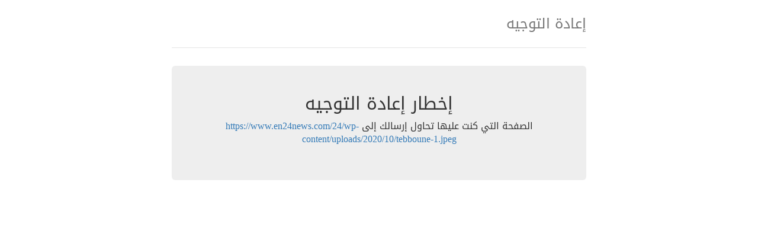

--- FILE ---
content_type: text/html; charset=UTF-8
request_url: https://alkhaleejtoday.co/url.html?code=aHR0cHM6Ly93d3cuZW4yNG5ld3MuY29tLzI0L3dwLWNvbnRlbnQvdXBsb2Fkcy8yMDIwLzEwL3RlYmJvdW5lLTEuanBlZw%3D%3D
body_size: 1417
content:
<!DOCTYPE html>
<html lang="en">
<head>
    <meta charset="utf-8">
    <meta http-equiv="X-UA-Compatible" content="IE=edge">
    <meta name="viewport" content="width=device-width, initial-scale=1">
    <meta name="robots" content="noindex"/>

    <title>إعادة التوجيه </title>

    <!-- Bootstrap core CSS -->
    <link href="https://maxcdn.bootstrapcdn.com/bootstrap/3.3.5/css/bootstrap.min.css" rel="stylesheet">
    <link href="https://fonts.googleapis.com/earlyaccess/droidarabickufi.css" rel="stylesheet" type="text/css" />

    <!-- Custom styles for this template -->
    <style>
        /* Space out content a bit */
        body {
            direction: rtl;
            padding-top: 20px;
            padding-bottom: 20px;
            font-family: 'Droid Arabic Kufi';
        }

        h2{margin-top: 0;}

        /* Everything but the jumbotron gets side spacing for mobile first views */
        .header,
        .marketing,
        .footer {
            padding-right: 15px;
            padding-left: 15px;
        }

        /* Custom page header */
        .header {
            padding-bottom: 20px;
            border-bottom: 1px solid #e5e5e5;
        }
        /* Make the masthead heading the same height as the navigation */
        .header h3 {
            margin-top: 0;
            margin-bottom: 0;
            line-height: 40px;
        }

        .jumbotron p {
            margin-bottom: 10px;
            font-size: 16px;
            font-weight: 200;
        }

        /* Custom page footer */
        .footer {
            padding-top: 19px;
            color: #777;
            border-top: 1px solid #e5e5e5;
        }

        /* Customize container */
        @media (min-width: 768px) {
            .container {
                max-width: 730px;
            }
        }
        .container-narrow > hr {
            margin: 30px 0;
        }

        /* Main marketing message and sign up button */
        .jumbotron {
            text-align: center;
            border-bottom: 1px solid #e5e5e5;
        }
        .jumbotron .btn {
            padding: 7px 15px;
            font-size: 15px;
        }

        /* Supporting marketing content */
        .marketing {
            margin: 40px 0;
        }
        .marketing p + h4 {
            margin-top: 28px;
        }

        /* Responsive: Portrait tablets and up */
        @media screen and (min-width: 768px) {
            /* Remove the padding we set earlier */
            .header,
            .marketing,
            .footer {
                padding-right: 0;
                padding-left: 0;
            }
            /* Space out the masthead */
            .header {
                margin-bottom: 30px;
            }
            /* Remove the bottom border on the jumbotron for visual effect */
            .jumbotron {
                border-bottom: 0;
            }
        }

    </style>

    <!--[if lt IE 9]>
    <script src="https://oss.maxcdn.com/html5shiv/3.7.2/html5shiv.min.js"></script>
    <script src="https://oss.maxcdn.com/respond/1.4.2/respond.min.js"></script>
    <![endif]-->
</head>

<body>

<div class="container">
    <div class="header clearfix">
        <h3 class="text-muted">إعادة التوجيه</h3>
    </div>

    <div class="jumbotron">
        <h2>إخطار إعادة التوجيه</h2>
        <p class="lead">
                            الصفحة التي كنت عليها تحاول إرسالك إلى <a rel="nofollow" href="https://www.en24news.com/24/wp-content/uploads/2020/10/tebboune-1.jpeg">https://www.en24news.com/24/wp-content/uploads/2020/10/tebboune-1.jpeg</a>
                    </p>
    </div>

</div> <!-- /container -->

<script defer src="https://static.cloudflareinsights.com/beacon.min.js/vcd15cbe7772f49c399c6a5babf22c1241717689176015" integrity="sha512-ZpsOmlRQV6y907TI0dKBHq9Md29nnaEIPlkf84rnaERnq6zvWvPUqr2ft8M1aS28oN72PdrCzSjY4U6VaAw1EQ==" data-cf-beacon='{"version":"2024.11.0","token":"c0de1955f5ba40af98244140985a10bd","r":1,"server_timing":{"name":{"cfCacheStatus":true,"cfEdge":true,"cfExtPri":true,"cfL4":true,"cfOrigin":true,"cfSpeedBrain":true},"location_startswith":null}}' crossorigin="anonymous"></script>
</body>
</html>
